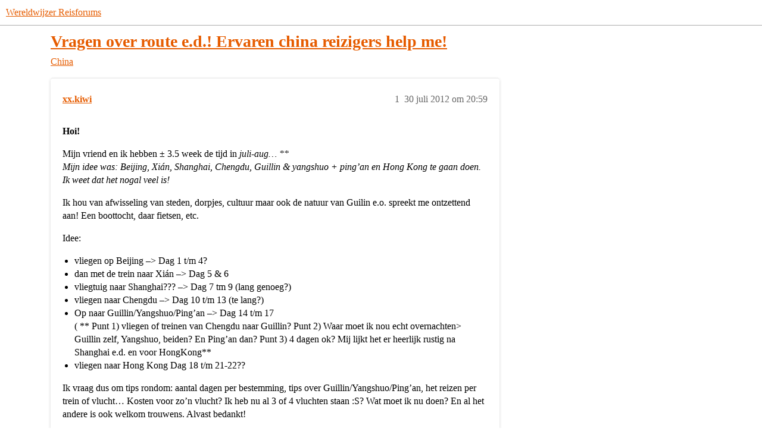

--- FILE ---
content_type: text/html; charset=utf-8
request_url: https://forum.wereldwijzer.nl/t/vragen-over-route-e-d-ervaren-china-reizigers-help-me/114634
body_size: 9573
content:
<!DOCTYPE html>
<html lang="nl">
  <head>
    <meta charset="utf-8">
    <title>Vragen over route e.d.! Ervaren china reizigers help me! - China - Wereldwijzer Reisforums</title>
    <meta name="description" content="Hoi! 
Mijn vriend en ik hebben ± 3.5 week de tijd in juli-aug… ** 
Mijn idee was: Beijing, Xián, Shanghai, Chengdu, Guillin &amp;amp; yangshuo + ping’an en Hong Kong te gaan doen. Ik weet dat het nogal veel is! 
Ik hou van afwis&amp;hellip;">
    <meta name="generator" content="Discourse 2026.1.0-latest - https://github.com/discourse/discourse version 1676659dfa0f4a3e75814a2441fdc5789f93e7da">
<link rel="icon" type="image/png" href="https://europe1.discourse-cdn.com/flex013/uploads/wereldwijzer/optimized/3X/c/2/c251d17394f15766dfdbdb75523659faf4f75587_2_32x32.jpeg">
<link rel="apple-touch-icon" type="image/png" href="https://europe1.discourse-cdn.com/flex013/uploads/wereldwijzer/optimized/3X/c/2/c251d17394f15766dfdbdb75523659faf4f75587_2_180x180.jpeg">
<meta name="theme-color" media="(prefers-color-scheme: light)" content="#ffffff">
<meta name="theme-color" media="(prefers-color-scheme: dark)" content="#111111">

<meta name="color-scheme" content="light dark">

<meta name="viewport" content="width=device-width, initial-scale=1.0, minimum-scale=1.0, viewport-fit=cover">
<link rel="canonical" href="https://forum.wereldwijzer.nl/t/vragen-over-route-e-d-ervaren-china-reizigers-help-me/114634" />


<link rel="search" type="application/opensearchdescription+xml" href="https://forum.wereldwijzer.nl/opensearch.xml" title="Wereldwijzer Reisforums Search">

    
    <link href="https://dub1.discourse-cdn.com/flex013/stylesheets/color_definitions_wereldwijzer_14_2_0091070171c0821e803af8513925c26140c1cd17.css?__ws=forum.wereldwijzer.nl" media="(prefers-color-scheme: light)" rel="stylesheet" class="light-scheme" data-scheme-id="14"/><link href="https://dub1.discourse-cdn.com/flex013/stylesheets/color_definitions_dark_1_2_8e3da10d2df837ee1c66f6b7acebb2cde7b4c5f9.css?__ws=forum.wereldwijzer.nl" media="(prefers-color-scheme: dark)" rel="stylesheet" class="dark-scheme" data-scheme-id="1"/>

<link href="https://dub1.discourse-cdn.com/flex013/stylesheets/common_9757795b89e478754d178e709d79170c93ca0e1c.css?__ws=forum.wereldwijzer.nl" media="all" rel="stylesheet" data-target="common"  />

  <link href="https://dub1.discourse-cdn.com/flex013/stylesheets/mobile_9757795b89e478754d178e709d79170c93ca0e1c.css?__ws=forum.wereldwijzer.nl" media="(max-width: 39.99999rem)" rel="stylesheet" data-target="mobile"  />
  <link href="https://dub1.discourse-cdn.com/flex013/stylesheets/desktop_9757795b89e478754d178e709d79170c93ca0e1c.css?__ws=forum.wereldwijzer.nl" media="(min-width: 40rem)" rel="stylesheet" data-target="desktop"  />



    <link href="https://dub1.discourse-cdn.com/flex013/stylesheets/automation_9757795b89e478754d178e709d79170c93ca0e1c.css?__ws=forum.wereldwijzer.nl" media="all" rel="stylesheet" data-target="automation"  />
    <link href="https://dub1.discourse-cdn.com/flex013/stylesheets/chat_9757795b89e478754d178e709d79170c93ca0e1c.css?__ws=forum.wereldwijzer.nl" media="all" rel="stylesheet" data-target="chat"  />
    <link href="https://dub1.discourse-cdn.com/flex013/stylesheets/checklist_9757795b89e478754d178e709d79170c93ca0e1c.css?__ws=forum.wereldwijzer.nl" media="all" rel="stylesheet" data-target="checklist"  />
    <link href="https://dub1.discourse-cdn.com/flex013/stylesheets/discourse-ai_9757795b89e478754d178e709d79170c93ca0e1c.css?__ws=forum.wereldwijzer.nl" media="all" rel="stylesheet" data-target="discourse-ai"  />
    <link href="https://dub1.discourse-cdn.com/flex013/stylesheets/discourse-cakeday_9757795b89e478754d178e709d79170c93ca0e1c.css?__ws=forum.wereldwijzer.nl" media="all" rel="stylesheet" data-target="discourse-cakeday"  />
    <link href="https://dub1.discourse-cdn.com/flex013/stylesheets/discourse-data-explorer_9757795b89e478754d178e709d79170c93ca0e1c.css?__ws=forum.wereldwijzer.nl" media="all" rel="stylesheet" data-target="discourse-data-explorer"  />
    <link href="https://dub1.discourse-cdn.com/flex013/stylesheets/discourse-details_9757795b89e478754d178e709d79170c93ca0e1c.css?__ws=forum.wereldwijzer.nl" media="all" rel="stylesheet" data-target="discourse-details"  />
    <link href="https://dub1.discourse-cdn.com/flex013/stylesheets/discourse-gamification_9757795b89e478754d178e709d79170c93ca0e1c.css?__ws=forum.wereldwijzer.nl" media="all" rel="stylesheet" data-target="discourse-gamification"  />
    <link href="https://dub1.discourse-cdn.com/flex013/stylesheets/discourse-lazy-videos_9757795b89e478754d178e709d79170c93ca0e1c.css?__ws=forum.wereldwijzer.nl" media="all" rel="stylesheet" data-target="discourse-lazy-videos"  />
    <link href="https://dub1.discourse-cdn.com/flex013/stylesheets/discourse-local-dates_9757795b89e478754d178e709d79170c93ca0e1c.css?__ws=forum.wereldwijzer.nl" media="all" rel="stylesheet" data-target="discourse-local-dates"  />
    <link href="https://dub1.discourse-cdn.com/flex013/stylesheets/discourse-narrative-bot_9757795b89e478754d178e709d79170c93ca0e1c.css?__ws=forum.wereldwijzer.nl" media="all" rel="stylesheet" data-target="discourse-narrative-bot"  />
    <link href="https://dub1.discourse-cdn.com/flex013/stylesheets/discourse-policy_9757795b89e478754d178e709d79170c93ca0e1c.css?__ws=forum.wereldwijzer.nl" media="all" rel="stylesheet" data-target="discourse-policy"  />
    <link href="https://dub1.discourse-cdn.com/flex013/stylesheets/discourse-presence_9757795b89e478754d178e709d79170c93ca0e1c.css?__ws=forum.wereldwijzer.nl" media="all" rel="stylesheet" data-target="discourse-presence"  />
    <link href="https://dub1.discourse-cdn.com/flex013/stylesheets/discourse-reactions_9757795b89e478754d178e709d79170c93ca0e1c.css?__ws=forum.wereldwijzer.nl" media="all" rel="stylesheet" data-target="discourse-reactions"  />
    <link href="https://dub1.discourse-cdn.com/flex013/stylesheets/discourse-rss-polling_9757795b89e478754d178e709d79170c93ca0e1c.css?__ws=forum.wereldwijzer.nl" media="all" rel="stylesheet" data-target="discourse-rss-polling"  />
    <link href="https://dub1.discourse-cdn.com/flex013/stylesheets/discourse-subscriptions_9757795b89e478754d178e709d79170c93ca0e1c.css?__ws=forum.wereldwijzer.nl" media="all" rel="stylesheet" data-target="discourse-subscriptions"  />
    <link href="https://dub1.discourse-cdn.com/flex013/stylesheets/discourse-templates_9757795b89e478754d178e709d79170c93ca0e1c.css?__ws=forum.wereldwijzer.nl" media="all" rel="stylesheet" data-target="discourse-templates"  />
    <link href="https://dub1.discourse-cdn.com/flex013/stylesheets/discourse-topic-voting_9757795b89e478754d178e709d79170c93ca0e1c.css?__ws=forum.wereldwijzer.nl" media="all" rel="stylesheet" data-target="discourse-topic-voting"  />
    <link href="https://dub1.discourse-cdn.com/flex013/stylesheets/discourse-yearly-review_9757795b89e478754d178e709d79170c93ca0e1c.css?__ws=forum.wereldwijzer.nl" media="all" rel="stylesheet" data-target="discourse-yearly-review"  />
    <link href="https://dub1.discourse-cdn.com/flex013/stylesheets/footnote_9757795b89e478754d178e709d79170c93ca0e1c.css?__ws=forum.wereldwijzer.nl" media="all" rel="stylesheet" data-target="footnote"  />
    <link href="https://dub1.discourse-cdn.com/flex013/stylesheets/hosted-site_9757795b89e478754d178e709d79170c93ca0e1c.css?__ws=forum.wereldwijzer.nl" media="all" rel="stylesheet" data-target="hosted-site"  />
    <link href="https://dub1.discourse-cdn.com/flex013/stylesheets/poll_9757795b89e478754d178e709d79170c93ca0e1c.css?__ws=forum.wereldwijzer.nl" media="all" rel="stylesheet" data-target="poll"  />
    <link href="https://dub1.discourse-cdn.com/flex013/stylesheets/spoiler-alert_9757795b89e478754d178e709d79170c93ca0e1c.css?__ws=forum.wereldwijzer.nl" media="all" rel="stylesheet" data-target="spoiler-alert"  />
    <link href="https://dub1.discourse-cdn.com/flex013/stylesheets/chat_mobile_9757795b89e478754d178e709d79170c93ca0e1c.css?__ws=forum.wereldwijzer.nl" media="(max-width: 39.99999rem)" rel="stylesheet" data-target="chat_mobile"  />
    <link href="https://dub1.discourse-cdn.com/flex013/stylesheets/discourse-ai_mobile_9757795b89e478754d178e709d79170c93ca0e1c.css?__ws=forum.wereldwijzer.nl" media="(max-width: 39.99999rem)" rel="stylesheet" data-target="discourse-ai_mobile"  />
    <link href="https://dub1.discourse-cdn.com/flex013/stylesheets/discourse-gamification_mobile_9757795b89e478754d178e709d79170c93ca0e1c.css?__ws=forum.wereldwijzer.nl" media="(max-width: 39.99999rem)" rel="stylesheet" data-target="discourse-gamification_mobile"  />
    <link href="https://dub1.discourse-cdn.com/flex013/stylesheets/discourse-reactions_mobile_9757795b89e478754d178e709d79170c93ca0e1c.css?__ws=forum.wereldwijzer.nl" media="(max-width: 39.99999rem)" rel="stylesheet" data-target="discourse-reactions_mobile"  />
    <link href="https://dub1.discourse-cdn.com/flex013/stylesheets/discourse-topic-voting_mobile_9757795b89e478754d178e709d79170c93ca0e1c.css?__ws=forum.wereldwijzer.nl" media="(max-width: 39.99999rem)" rel="stylesheet" data-target="discourse-topic-voting_mobile"  />
    <link href="https://dub1.discourse-cdn.com/flex013/stylesheets/chat_desktop_9757795b89e478754d178e709d79170c93ca0e1c.css?__ws=forum.wereldwijzer.nl" media="(min-width: 40rem)" rel="stylesheet" data-target="chat_desktop"  />
    <link href="https://dub1.discourse-cdn.com/flex013/stylesheets/discourse-ai_desktop_9757795b89e478754d178e709d79170c93ca0e1c.css?__ws=forum.wereldwijzer.nl" media="(min-width: 40rem)" rel="stylesheet" data-target="discourse-ai_desktop"  />
    <link href="https://dub1.discourse-cdn.com/flex013/stylesheets/discourse-gamification_desktop_9757795b89e478754d178e709d79170c93ca0e1c.css?__ws=forum.wereldwijzer.nl" media="(min-width: 40rem)" rel="stylesheet" data-target="discourse-gamification_desktop"  />
    <link href="https://dub1.discourse-cdn.com/flex013/stylesheets/discourse-reactions_desktop_9757795b89e478754d178e709d79170c93ca0e1c.css?__ws=forum.wereldwijzer.nl" media="(min-width: 40rem)" rel="stylesheet" data-target="discourse-reactions_desktop"  />
    <link href="https://dub1.discourse-cdn.com/flex013/stylesheets/discourse-topic-voting_desktop_9757795b89e478754d178e709d79170c93ca0e1c.css?__ws=forum.wereldwijzer.nl" media="(min-width: 40rem)" rel="stylesheet" data-target="discourse-topic-voting_desktop"  />
    <link href="https://dub1.discourse-cdn.com/flex013/stylesheets/poll_desktop_9757795b89e478754d178e709d79170c93ca0e1c.css?__ws=forum.wereldwijzer.nl" media="(min-width: 40rem)" rel="stylesheet" data-target="poll_desktop"  />

  <link href="https://dub1.discourse-cdn.com/flex013/stylesheets/common_theme_5_911a27be68675056331381451a5f8e608e21af67.css?__ws=forum.wereldwijzer.nl" media="all" rel="stylesheet" data-target="common_theme" data-theme-id="5" data-theme-name="brand header"/>
<link href="https://dub1.discourse-cdn.com/flex013/stylesheets/common_theme_2_a6c2e5bf0e6bca8ca06e17f16a409c4fcadd68cb.css?__ws=forum.wereldwijzer.nl" media="all" rel="stylesheet" data-target="common_theme" data-theme-id="2" data-theme-name="material design theme"/>
<link href="https://dub1.discourse-cdn.com/flex013/stylesheets/common_theme_12_72e3dd67d3dbb308ef6941fef5d9cf5a47729ea2.css?__ws=forum.wereldwijzer.nl" media="all" rel="stylesheet" data-target="common_theme" data-theme-id="12" data-theme-name="groep leden nummers weglaten"/>
    <link href="https://dub1.discourse-cdn.com/flex013/stylesheets/mobile_theme_5_09ba7f362f674a65bb803ba9a671eb3212736157.css?__ws=forum.wereldwijzer.nl" media="(max-width: 39.99999rem)" rel="stylesheet" data-target="mobile_theme" data-theme-id="5" data-theme-name="brand header"/>
<link href="https://dub1.discourse-cdn.com/flex013/stylesheets/mobile_theme_2_d7074bd14c4b2617b311833cae9afdbd3647afbf.css?__ws=forum.wereldwijzer.nl" media="(max-width: 39.99999rem)" rel="stylesheet" data-target="mobile_theme" data-theme-id="2" data-theme-name="material design theme"/>
    <link href="https://dub1.discourse-cdn.com/flex013/stylesheets/desktop_theme_2_470334b9bbf83540f4e2dde2af9725441d081631.css?__ws=forum.wereldwijzer.nl" media="(min-width: 40rem)" rel="stylesheet" data-target="desktop_theme" data-theme-id="2" data-theme-name="material design theme"/>

    <link href="https://fonts.googleapis.com/css?family=Roboto:400,500,700" rel="stylesheet">

    <meta id="data-ga-universal-analytics" data-tracking-code="G-P4NGSWHKGY" data-json="{&quot;cookieDomain&quot;:&quot;auto&quot;}" data-auto-link-domains="">

  <script async src="https://www.googletagmanager.com/gtag/js?id=G-P4NGSWHKGY" nonce="ZHAOTUpUUvVNcYu6Qlt92GAwx"></script>
  <script defer src="https://europe1.discourse-cdn.com/flex013/assets/google-universal-analytics-v4-ba0fc09a.br.js" data-discourse-entrypoint="google-universal-analytics-v4" nonce="ZHAOTUpUUvVNcYu6Qlt92GAwx"></script>


        <link rel="alternate nofollow" type="application/rss+xml" title="RSS-feed van &#39;Vragen over route e.d.! Ervaren china reizigers help me!&#39;" href="https://forum.wereldwijzer.nl/t/vragen-over-route-e-d-ervaren-china-reizigers-help-me/114634.rss" />
    <meta property="og:site_name" content="Wereldwijzer Reisforums" />
<meta property="og:type" content="website" />
<meta name="twitter:card" content="summary" />
<meta name="twitter:image" content="https://europe1.discourse-cdn.com/flex013/uploads/wereldwijzer/original/3X/c/2/c251d17394f15766dfdbdb75523659faf4f75587.jpeg" />
<meta property="og:image" content="https://europe1.discourse-cdn.com/flex013/uploads/wereldwijzer/original/3X/c/2/c251d17394f15766dfdbdb75523659faf4f75587.jpeg" />
<meta property="og:url" content="https://forum.wereldwijzer.nl/t/vragen-over-route-e-d-ervaren-china-reizigers-help-me/114634" />
<meta name="twitter:url" content="https://forum.wereldwijzer.nl/t/vragen-over-route-e-d-ervaren-china-reizigers-help-me/114634" />
<meta property="og:title" content="Vragen over route e.d.! Ervaren china reizigers help me!" />
<meta name="twitter:title" content="Vragen over route e.d.! Ervaren china reizigers help me!" />
<meta property="og:description" content="Hoi!  Mijn vriend en ik hebben ± 3.5 week de tijd in juli-aug… **  Mijn idee was: Beijing, Xián, Shanghai, Chengdu, Guillin &amp; yangshuo + ping’an en Hong Kong te gaan doen. Ik weet dat het nogal veel is!  Ik hou van afwisseling van steden, dorpjes, cultuur maar ook de natuur van Guilin e.o. spreekt me ontzettend aan! Een boottocht, daar fietsen, etc.  Idee:   vliegen op Beijing                                   –&gt; Dag 1 t/m 4? dan met de trein naar Xián                      –&gt; Dag 5 &amp; 6 vliegtuig..." />
<meta name="twitter:description" content="Hoi!  Mijn vriend en ik hebben ± 3.5 week de tijd in juli-aug… **  Mijn idee was: Beijing, Xián, Shanghai, Chengdu, Guillin &amp; yangshuo + ping’an en Hong Kong te gaan doen. Ik weet dat het nogal veel is!  Ik hou van afwisseling van steden, dorpjes, cultuur maar ook de natuur van Guilin e.o. spreekt me ontzettend aan! Een boottocht, daar fietsen, etc.  Idee:   vliegen op Beijing                                   –&gt; Dag 1 t/m 4? dan met de trein naar Xián                      –&gt; Dag 5 &amp; 6 vliegtuig..." />
<meta property="og:article:section" content="China" />
<meta property="og:article:section:color" content="0088CC" />
<meta property="article:published_time" content="2012-07-30T20:59:16+00:00" />
<meta property="og:ignore_canonical" content="true" />


    
  </head>
  <body class="crawler ">
    
    <header>
  <a href="/">Wereldwijzer Reisforums</a>
</header>

    <div id="main-outlet" class="wrap" role="main">
        <div id="topic-title">
    <h1>
      <a href="/t/vragen-over-route-e-d-ervaren-china-reizigers-help-me/114634">Vragen over route e.d.! Ervaren china reizigers help me!</a>
    </h1>

      <div class="topic-category" itemscope itemtype="http://schema.org/BreadcrumbList">
          <span itemprop="itemListElement" itemscope itemtype="http://schema.org/ListItem">
            <a href="/c/china/505" class="badge-wrapper bullet" itemprop="item">
              <span class='badge-category-bg' style='background-color: #0088CC'></span>
              <span class='badge-category clear-badge'>
                <span class='category-name' itemprop='name'>China</span>
              </span>
            </a>
            <meta itemprop="position" content="1" />
          </span>
      </div>

  </div>

  

    <div itemscope itemtype='http://schema.org/DiscussionForumPosting'>
      <meta itemprop='headline' content='Vragen over route e.d.! Ervaren china reizigers help me!'>
      <link itemprop='url' href='https://forum.wereldwijzer.nl/t/vragen-over-route-e-d-ervaren-china-reizigers-help-me/114634'>
      <meta itemprop='datePublished' content='2012-07-30T20:59:16Z'>
        <meta itemprop='articleSection' content='China'>
      <meta itemprop='keywords' content=''>
      <div itemprop='publisher' itemscope itemtype="http://schema.org/Organization">
        <meta itemprop='name' content='Stichting Wereldwijzer Reisforums'>
          <div itemprop='logo' itemscope itemtype="http://schema.org/ImageObject">
            <meta itemprop='url' content='https://europe1.discourse-cdn.com/flex013/uploads/wereldwijzer/original/3X/1/8/1835a7e869c156fd72fe9cceea37cc48714811e2.png'>
          </div>
      </div>


          <div id='post_1'  class='topic-body crawler-post'>
            <div class='crawler-post-meta'>
              <span class="creator" itemprop="author" itemscope itemtype="http://schema.org/Person">
                <a itemprop="url" rel='nofollow' href='https://forum.wereldwijzer.nl/u/xx.kiwi'><span itemprop='name'>xx.kiwi</span></a>
                
              </span>

                <link itemprop="mainEntityOfPage" href="https://forum.wereldwijzer.nl/t/vragen-over-route-e-d-ervaren-china-reizigers-help-me/114634">


              <span class="crawler-post-infos">
                  <time  datetime='2012-07-30T20:59:16Z' class='post-time'>
                    30 juli 2012 om 20:59
                  </time>
                  <meta itemprop='dateModified' content='2012-07-30T20:59:16Z'>
              <span itemprop='position'>1</span>
              </span>
            </div>
            <div class='post' itemprop='text'>
              <p><strong>Hoi!</strong></p>
<p>Mijn vriend en ik hebben ± 3.5 week de tijd in <em><em>juli-aug… **<br>
Mijn idee was: Beijing, Xián, Shanghai, Chengdu, Guillin &amp; yangshuo + ping’an en Hong Kong te gaan doen.</em> Ik weet dat het nogal veel is!</em></p>
<p>Ik hou van afwisseling van steden, dorpjes, cultuur maar ook de natuur van Guilin e.o. spreekt me ontzettend aan! Een boottocht, daar fietsen, etc.</p>
<p>Idee:</p>
<ul>
<li>vliegen op Beijing                                   –&gt; Dag 1 t/m 4?</li>
<li>dan met de trein naar Xián                      –&gt; Dag 5 &amp; 6</li>
<li>vliegtuig naar Shanghai???                     –&gt; Dag 7 tm 9 (lang genoeg?)</li>
<li>vliegen naar Chengdu                             –&gt; Dag 10 t/m 13 (te lang?)</li>
<li>Op naar Guillin/Yangshuo/Ping’an               –&gt; Dag 14 t/m 17<br>
( ** Punt 1) vliegen of treinen van Chengdu naar Guillin? Punt 2) Waar moet ik nou echt overnachten&gt; Guillin zelf, Yangshuo, beiden? En Ping’an dan? Punt 3) 4 dagen ok? Mij lijkt het er heerlijk rustig na Shanghai e.d. en voor HongKong**</li>
<li>vliegen naar Hong Kong Dag 18 t/m 21-22??</li>
</ul>
<p>Ik vraag dus om tips rondom: aantal dagen per bestemming, tips over Guillin/Yangshuo/Ping’an, het reizen per trein of vlucht… Kosten voor zo’n vlucht? Ik heb nu al 3 of 4 vluchten staan :S? Wat moet ik nu doen? En al het andere is ook welkom trouwens. Alvast bedankt!</p>
<p>Gr Kim</p>
            </div>

            <div itemprop="interactionStatistic" itemscope itemtype="http://schema.org/InteractionCounter">
              <meta itemprop="interactionType" content="http://schema.org/LikeAction"/>
              <meta itemprop="userInteractionCount" content="0" />
              <span class='post-likes'></span>
            </div>


            
          </div>
          <div id='post_2' itemprop='comment' itemscope itemtype='http://schema.org/Comment' class='topic-body crawler-post'>
            <div class='crawler-post-meta'>
              <span class="creator" itemprop="author" itemscope itemtype="http://schema.org/Person">
                <a itemprop="url" rel='nofollow' href='https://forum.wereldwijzer.nl/u/xx.kiwi'><span itemprop='name'>xx.kiwi</span></a>
                
              </span>



              <span class="crawler-post-infos">
                  <time itemprop='datePublished' datetime='2012-07-30T21:23:24Z' class='post-time'>
                    30 juli 2012 om 21:23
                  </time>
                  <meta itemprop='dateModified' content='2012-07-30T21:23:24Z'>
              <span itemprop='position'>2</span>
              </span>
            </div>
            <div class='post' itemprop='text'>
              <p>Ps:<br>
Ik heb nog dingen gelezen maar ik weet niet waar ze zijn en of ze op de route liggen maar als ik ze google wordt ik helemaal verliefd maar als ik google naar waar het moet zijn wordt het lastig :s :</p>
<p>longsheng, moon hill, zhangjiajie NP en jiuzhai valley NP.</p>
<p>Gr Kim</p>
            </div>

            <div itemprop="interactionStatistic" itemscope itemtype="http://schema.org/InteractionCounter">
              <meta itemprop="interactionType" content="http://schema.org/LikeAction"/>
              <meta itemprop="userInteractionCount" content="0" />
              <span class='post-likes'></span>
            </div>


            
          </div>
          <div id='post_3' itemprop='comment' itemscope itemtype='http://schema.org/Comment' class='topic-body crawler-post'>
            <div class='crawler-post-meta'>
              <span class="creator" itemprop="author" itemscope itemtype="http://schema.org/Person">
                <a itemprop="url" rel='nofollow' href='https://forum.wereldwijzer.nl/u/johan1973'><span itemprop='name'>johan1973</span></a>
                
              </span>



              <span class="crawler-post-infos">
                  <time itemprop='datePublished' datetime='2012-07-31T11:27:33Z' class='post-time'>
                    31 juli 2012 om 11:27
                  </time>
                  <meta itemprop='dateModified' content='2012-07-31T11:27:33Z'>
              <span itemprop='position'>3</span>
              </span>
            </div>
            <div class='post' itemprop='text'>
              <p>Kim,</p>
<p>Juli-augustus in China is lekker heet en vochtig… <img src="https://emoji.discourse-cdn.com/twitter/wink.png?v=12" title=":wink:" class="emoji" alt=":wink:" loading="lazy" width="20" height="20"><br>
Ik zou nog 'ns goed nadenken of je Beijing, Shanghai en Hongkong wel alle drie wil doen. Drie van die giga-steden…<br>
Chengdu en omgeving heeft veel te bieden en heeft misschien wel de beste hostels van China, dus daar zit je niet snel te lang.<br>
Wanneer je naar Ping’An gaat, dan kun je afhankelijk van hoe laat je in Guilin arriveert ook eerst in Guilin overnachten. Guilin is best een leuke stad, maar Yangshuo is bij een eerste reis veel makkelijker omdat er veel meer westerlingen komen en heeft veel meer te bieden.</p>
<p>Let op dat het busstation voor de expressbus naar Yangshuo in het centrum van Guilin zit. Voor het busstation naar Ping’An/Longji moet je even een taxi nemen. Overigens kun je vanuit Yangshuo ook een lange dagtrip naar Ping’An doen (langs Guilin…).</p>
<p>Vluchten via ctrip, elong of travelzen. Meestal drie weken voor vertrek dalen de ticketprijzen (20,30,40%). Later, en/of met nog weinig lege stoelen, gaat die prijs weer omhoog.</p>
<p>Longsheng is de naam voor de rijstterrassen waar onder andere Ping’An een populair dorpje is.<br>
Moon Hill is makkelijk per fiets bereikbaar vanuit Yangshuo.<br>
Zhangjiajie ligt in Hunan. Zit wel een vliegveld in de buurt.<br>
Jiuzhaiguo ligt ten noorden van Chengdu. Een zeer lange busrit of vliegen vanuit Chengdu, maar dan kan ook vanuit Xi’an. Zorg dat je er minimaal 3 nachten bent. Wel prijzig…</p>
<p>Johan</p>
            </div>

            <div itemprop="interactionStatistic" itemscope itemtype="http://schema.org/InteractionCounter">
              <meta itemprop="interactionType" content="http://schema.org/LikeAction"/>
              <meta itemprop="userInteractionCount" content="0" />
              <span class='post-likes'></span>
            </div>


            
          </div>
          <div id='post_4' itemprop='comment' itemscope itemtype='http://schema.org/Comment' class='topic-body crawler-post'>
            <div class='crawler-post-meta'>
              <span class="creator" itemprop="author" itemscope itemtype="http://schema.org/Person">
                <a itemprop="url" rel='nofollow' href='https://forum.wereldwijzer.nl/u/kasperbroos'><span itemprop='name'>kasperbroos</span></a>
                
              </span>



              <span class="crawler-post-infos">
                  <time itemprop='datePublished' datetime='2012-07-31T13:30:24Z' class='post-time'>
                    31 juli 2012 om 13:30
                  </time>
                  <meta itemprop='dateModified' content='2012-07-31T13:30:24Z'>
              <span itemprop='position'>4</span>
              </span>
            </div>
            <div class='post' itemprop='text'>
              <p>Beste kim,</p>
<p>ik ben net een dag terug uit china, en wij hebben beijing, shanghai en hangzhou gedaan in 2 weken. Hier hadden wij meer dan genoeg tijd voor, dus meer steden zou best kunnen in deze tijd. Juli en Augustus zijn inderdaad warme tijden, maar wij hebben het wel redelijk vol kunnen houden.</p>
<p>Als ik jou was zou ik hangzhou zeker niet overslaan op je reis. Het is een prachtige stad, en het is slechts een uur met de trein van shanghai. een treinkaartjes kost 78 yuan per enkeltje wat ongeveer 10,50 euro is.</p>
<p>Ook vraag ik mij af of het niet beter is om na beijing meteen naar shanghai te gaan aangezien dit maar 4,5 uur met de trein is. Dan kan je eventueel daarna naar bijvoorbeeld xi’an vliegen. Hier ben ik echter niet geweest, dus ik weet niet precies hoe duur tickets enz. zijn.</p>
<p>Ook denk ik dat shanghai en hong kong allebei aandoen misschien wat te veel van het goede is. Het zijn beide grote wereldsteden die misschien niet genoeg van elkaar verschillen. Bovendien moet je als je naar Hong Kong wilt en daarna weer teruggaat een double entry visum aanvragen, wat een stuk duurder is dan een single entry visum.</p>
<p>Veel plezier en succes met plannen, China is een prachtig land.</p>
<p>Groet, Kasper</p>
            </div>

            <div itemprop="interactionStatistic" itemscope itemtype="http://schema.org/InteractionCounter">
              <meta itemprop="interactionType" content="http://schema.org/LikeAction"/>
              <meta itemprop="userInteractionCount" content="0" />
              <span class='post-likes'></span>
            </div>


            
          </div>
          <div id='post_5' itemprop='comment' itemscope itemtype='http://schema.org/Comment' class='topic-body crawler-post'>
            <div class='crawler-post-meta'>
              <span class="creator" itemprop="author" itemscope itemtype="http://schema.org/Person">
                <a itemprop="url" rel='nofollow' href='https://forum.wereldwijzer.nl/u/xx.kiwi'><span itemprop='name'>xx.kiwi</span></a>
                
              </span>



              <span class="crawler-post-infos">
                  <time itemprop='datePublished' datetime='2012-08-01T08:13:37Z' class='post-time'>
                    1 augustus 2012 om 08:13
                  </time>
                  <meta itemprop='dateModified' content='2012-08-01T08:13:37Z'>
              <span itemprop='position'>5</span>
              </span>
            </div>
            <div class='post' itemprop='text'>
              <p>Wauw super dit! Wat een tips! Hier heb ik wat aan.<br>
Ik heb met mijn vriend eens gekeken en nu bedachten we ons dat we 3 steden ook iets te veel van het goede vonden. Nu hebben we eigenlijk bedacht dat we Shanghai wel willen skippen (dus ook Hangzou helaas, maar je moet keuzes maken).<br>
We willen namelijk zeker Beijing &amp; Xi’an doen.</p>
<p><strong>1) <a class="mention" href="/u/kasperbroos">@Kasperbroos</a> (ik citeer van jou):</strong> *Bovendien moet je als je naar Hong Kong wilt en daarna weer teruggaat een double entry visum aanvragen, wat een stuk duurder is dan een single entry visum. *<br>
Als ik eindig in Hong Kong hoef ik dan geen dubbele kosten te betalen?</p>
<p>Dan direct vraag 2: <strong>Kan ik in Juli-Aug (naar het weer gekeken) beter van Hong Kong naar Beijing reizen of van Beijing naar HongKong?</strong> Of maakt het niet veel uit en ben ik van Beijing naar HongKong minder kwijt ivm visumkosten… (snappen jullie mijn vraag? :p)</p>
<p><strong>Anyway ons idee nu is dan:</strong><br>
<strong>Dit zeker:</strong><br>
Dusseldorf - Beijing<br>
Beijng - Ping’yao (is dit de moeite of is het alleen maar duur/toeristisch etc? Dan gaan we gewoon van Beijing naar Xi’an)<br>
Ping’yao - Xi’an<br>
Xi’an - Chengdu</p>
<p><strong>Dit misschien:</strong> (in volgorde van voorkeur, wie heeft tips en tips van de kosten van optie A&amp;B reizen/ slapen/ eten etc.)<br>
Optie A:<br>
Chengdu -Chogging<br>
Chogging - Yichang (over de Yangzi rivier, iemand kostenplaatje?)<br>
Yichang - Guilin</p>
<p>Optie B:<br>
Chengdu - Zhangjiajie N.P<br>
Zhangjiajie N.P - Guilin</p>
<p>Optie C:<br>
Chengdu - Lijang-Dali-Kunming<br>
Lijang-Dali-Kunming- Guilin</p>
<p><strong>Dit weer zeker:</strong><br>
Guilin - Yangshuo en Ping’an<br>
Yangshuo en Ping’an - Guilin<br>
Guilin - HongKong<br>
HongKong - Dusseldorf</p>
<p>Dit moet toch te doen zijn in 21 dagen daar? Maar waar moet je op tellen qua gemiddelde dag kosten als je kijkt naar we ong. heen gaan en dan niet te primitief en niet luxe&gt;</p>
<p>Alvast bedankt voor het reageren!:zon02:</p>
            </div>

            <div itemprop="interactionStatistic" itemscope itemtype="http://schema.org/InteractionCounter">
              <meta itemprop="interactionType" content="http://schema.org/LikeAction"/>
              <meta itemprop="userInteractionCount" content="0" />
              <span class='post-likes'></span>
            </div>


            
          </div>
          <div id='post_6' itemprop='comment' itemscope itemtype='http://schema.org/Comment' class='topic-body crawler-post'>
            <div class='crawler-post-meta'>
              <span class="creator" itemprop="author" itemscope itemtype="http://schema.org/Person">
                <a itemprop="url" rel='nofollow' href='https://forum.wereldwijzer.nl/u/kasperbroos'><span itemprop='name'>kasperbroos</span></a>
                
              </span>



              <span class="crawler-post-infos">
                  <time itemprop='datePublished' datetime='2012-08-01T10:26:16Z' class='post-time'>
                    1 augustus 2012 om 10:26
                  </time>
                  <meta itemprop='dateModified' content='2012-08-01T10:26:16Z'>
              <span itemprop='position'>6</span>
              </span>
            </div>
            <div class='post' itemprop='text'>
              <p>Beste Kim,</p>
<p>Als je begint of eindigt in Hong Kong is het inderdaad niet nodig om een double entry visum aan te vragen. Dit is alleen nodig als je China verlaat om vervolgens weer terug te keren.</p>
<p>Van bestemmingen buiten Beijing, Shanghai en Hangzhou heb ik helaas geen verstand, maar ik heb inderdaad ook gehoord dat Xi’an echt de moeite waard is.</p>
<p>Qua weer maakt het voor zo ver ik weet niet heel erg uit welke kant je op reist, maar hoe zuidelijker gaat hoe warmer het wordt, dus je kan misschien beter in Beijing beginnen.</p>
<p>Qua kosten is het heel erg afhankelijk van hoe je het zelf indeelt. Wij hebben er voor gekozen om rond de 30-35 euro per nacht uit te geven aan een hotelkamer. Hiervoor krijg je een prima kamer met praktisch alle voorzieningen op een goede locatie.</p>
<p>Wat het eten betreft is het echt hoe je het zelf indeeld. Bij een “toeristisch restaurant” betaal je zo 20 a 25 euro voor een etentje, maar wij hebben er voor gekozen om wat meer bij de chinese kraampjes e.d. eten te halen. Dit kostte ons voor bijvoorbeeld noodles met groente e.d. ongeveer 78 eurocent per persoon.</p>
<p>Qua bezienswaardigheden is het heel erg afhankelijk. De grote tempels en de verboden stad kosten ongeveer 60 yuan, wat ongeveer 7,8 euro is. Mocht je student zijn raadt ik je aan om je studentenpas mee te nemen, want hiermee krijg je vaak 25 tot 50% korting. Mocht je geen student zijn of geen studentenpas hebben kan je het ook proberen met een ander pasje. Vaak begrepen ze toch niet wat er op stond, en kreeg je de kaartjes goedkoper.</p>
<p>Treinkaartjes is ook afhankelijk van waar je heen gaat, maar de prijzen hiervan zijn vaak te vinden via <a href="http://www.seat61.com" rel="noopener nofollow ugc">www.seat61.com</a> en sommige andere sites. Vliegtickets kan je opzoeken via <a href="http://www.elong.net" rel="noopener nofollow ugc">www.elong.net</a>.</p>
<p>Een andere tip is de applicatie triposo(voor iphone en android). Dit is een gratis app met veel hoogtepunten van bijvoorbeeld china. Een ander voordeel van deze app is dat hij een offline map functie heeft, waardoor je de weg wat makkelijker vindt zonder dat je internet nodig hebt.</p>
<p>Veel succes met plannen, en als je nog hulp nodig hebt hoor ik het graag</p>
<p>Groet, kasper</p>
            </div>

            <div itemprop="interactionStatistic" itemscope itemtype="http://schema.org/InteractionCounter">
              <meta itemprop="interactionType" content="http://schema.org/LikeAction"/>
              <meta itemprop="userInteractionCount" content="0" />
              <span class='post-likes'></span>
            </div>


            
          </div>
          <div id='post_7' itemprop='comment' itemscope itemtype='http://schema.org/Comment' class='topic-body crawler-post'>
            <div class='crawler-post-meta'>
              <span class="creator" itemprop="author" itemscope itemtype="http://schema.org/Person">
                <a itemprop="url" rel='nofollow' href='https://forum.wereldwijzer.nl/u/xx.kiwi'><span itemprop='name'>xx.kiwi</span></a>
                
              </span>



              <span class="crawler-post-infos">
                  <time itemprop='datePublished' datetime='2012-08-01T10:30:35Z' class='post-time'>
                    1 augustus 2012 om 10:30
                  </time>
                  <meta itemprop='dateModified' content='2012-08-01T10:30:35Z'>
              <span itemprop='position'>7</span>
              </span>
            </div>
            <div class='post' itemprop='text'>
              <p>Dankje Kasper, ik moet zo weer werken dus ik lees alles nog eens rustig na op een later tijdstip. Ik ben idd. student en mijn vriend vanaf komend jaar ook weer dus die pasjes pakken we zeker in <img src="https://emoji.discourse-cdn.com/twitter/wink.png?v=12" title=":wink:" class="emoji" alt=":wink:" loading="lazy" width="20" height="20"><br>
Die 35 euro p/n is per kamer of p.p.? Iig alvast bedankt en wie weet heb ik nog meer vragen (vast wel :p) Gr kim</p>
            </div>

            <div itemprop="interactionStatistic" itemscope itemtype="http://schema.org/InteractionCounter">
              <meta itemprop="interactionType" content="http://schema.org/LikeAction"/>
              <meta itemprop="userInteractionCount" content="0" />
              <span class='post-likes'></span>
            </div>


            
          </div>
          <div id='post_8' itemprop='comment' itemscope itemtype='http://schema.org/Comment' class='topic-body crawler-post'>
            <div class='crawler-post-meta'>
              <span class="creator" itemprop="author" itemscope itemtype="http://schema.org/Person">
                <a itemprop="url" rel='nofollow' href='https://forum.wereldwijzer.nl/u/kasperbroos'><span itemprop='name'>kasperbroos</span></a>
                
              </span>



              <span class="crawler-post-infos">
                  <time itemprop='datePublished' datetime='2012-08-01T10:33:03Z' class='post-time'>
                    1 augustus 2012 om 10:33
                  </time>
                  <meta itemprop='dateModified' content='2012-08-01T10:33:03Z'>
              <span itemprop='position'>8</span>
              </span>
            </div>
            <div class='post' itemprop='text'>
              <p>Kim,</p>
<p>Die 35 euro is per nacht voor 2 personen.</p>
<p>Veel succes met werken.</p>
<p>Groet, kasper</p>
            </div>

            <div itemprop="interactionStatistic" itemscope itemtype="http://schema.org/InteractionCounter">
              <meta itemprop="interactionType" content="http://schema.org/LikeAction"/>
              <meta itemprop="userInteractionCount" content="0" />
              <span class='post-likes'></span>
            </div>


            
          </div>
          <div id='post_9' itemprop='comment' itemscope itemtype='http://schema.org/Comment' class='topic-body crawler-post'>
            <div class='crawler-post-meta'>
              <span class="creator" itemprop="author" itemscope itemtype="http://schema.org/Person">
                <a itemprop="url" rel='nofollow' href='https://forum.wereldwijzer.nl/u/johan1973'><span itemprop='name'>johan1973</span></a>
                
              </span>



              <span class="crawler-post-infos">
                  <time itemprop='datePublished' datetime='2012-08-02T14:19:59Z' class='post-time'>
                    2 augustus 2012 om 14:19
                  </time>
                  <meta itemprop='dateModified' content='2012-08-02T14:19:59Z'>
              <span itemprop='position'>9</span>
              </span>
            </div>
            <div class='post' itemprop='text'>
              <p>Ik ben een liefhebber van Chongqing (een stuk of 4 keer geweest). Het is een avontuurlijke bergstad, maar zeer groot en bij een eerste reis niet zo eenvoudig. Ze zijn de stad in een rap tempo aan het moderniseren. Probeer anders wat reisverslagen met Yangzi-cruise ervaringen op te zoeken. De waterstand zal rond die tijd op z’n hoogst zijn. Ik heb alleen een avondcruise over beide rivieren gedaan, waar ze in Chongqing samenkomen. Dat vond ik wel genoeg. Voor een eerste reis zou ik gaan voor optie B of C, waarbij C meer te bieden heeft. Yunnan is prachtig. Bij B zou je via Fenghuang kunnen reizen.</p>
<p>In hostels heb je privékamers met eigen badkamer voor 120-180 rmb.<br>
Goedkopere hotels een soortgelijke prijs. Voordeel van hostels is dat ze meer gewend zijn aan buitenlanders en het personeel vaak goed Engels spreekt. In kleinere plaatsten heb je voor 50-60 rmb eenvoudige een kamer, maar daar kom je niet. In Yangshuo heb je overiges ook uitstekende hotelkamers voor minder dan 100 rmb, maar voor wat meer luxe, romantiek met river view zit je rond 200 rmb.</p>
<p>Eten is over het algemeen erg goedkoop. Voor 20 a 30 rmb per persoon kun je prima eten. Voor 70rmb een uitstekende schoorsteen hotpot met schapenvlees en groenten. Snacks en cakes zijn goedkoop. Pannenkoekjes met bief, baozi… Heerlijk! Let in Xi´an op met het straatvoedsel op de avondmarkt. Ik heb mensen gesproken die daar ziek van werden. Maar over het algemeen is straatvoedsel in China wel betrouwbaar. Een halve liter water 1 a 2 rmb, bij toeristische plekken iets meer.<br>
Entree voor Nationale Parken is redelijk hoog. Andere entrees vallen mee, behalve bij Datong maar daar kom je niet. Kosten voor vervoer valt ook mee. Metro/bus spotgoedkoop. Beijing Airport Express iets duurder (25rmb). En hogesnelheidstreinen zijn vaak ook iets duurder, maar nog steeds een prikkie ten opzichte van de NS (…).</p>
<p>Johan</p>
            </div>

            <div itemprop="interactionStatistic" itemscope itemtype="http://schema.org/InteractionCounter">
              <meta itemprop="interactionType" content="http://schema.org/LikeAction"/>
              <meta itemprop="userInteractionCount" content="0" />
              <span class='post-likes'></span>
            </div>


            
          </div>
          <div id='post_10' itemprop='comment' itemscope itemtype='http://schema.org/Comment' class='topic-body crawler-post'>
            <div class='crawler-post-meta'>
              <span class="creator" itemprop="author" itemscope itemtype="http://schema.org/Person">
                <a itemprop="url" rel='nofollow' href='https://forum.wereldwijzer.nl/u/xx.kiwi'><span itemprop='name'>xx.kiwi</span></a>
                
              </span>



              <span class="crawler-post-infos">
                  <time itemprop='datePublished' datetime='2012-08-02T22:03:25Z' class='post-time'>
                    2 augustus 2012 om 22:03
                  </time>
                  <meta itemprop='dateModified' content='2012-08-02T22:03:25Z'>
              <span itemprop='position'>10</span>
              </span>
            </div>
            <div class='post' itemprop='text'>
              <p>Johan, jij ook alweer heel erg bedankt!<br>
Ik vraag me nog een beetje af hoe het reizen door zo’n NP een beetje zal gaan (optie B) maar het plaatsje om via te reizen ziet er weer erg schattig uit.</p>
<p>Optie C kan ook nog… Kijken wat mn vriend leuk lijkt! <img src="https://emoji.discourse-cdn.com/twitter/wink.png?v=12" title=":wink:" class="emoji" alt=":wink:" loading="lazy" width="20" height="20"><br>
Iig weer bedankt <img src="https://emoji.discourse-cdn.com/twitter/wink.png?v=12" title=":wink:" class="emoji" alt=":wink:" loading="lazy" width="20" height="20"></p>
<p>Ps; iemand nog ervaring met het reizen via china online?<br>
x</p>
            </div>

            <div itemprop="interactionStatistic" itemscope itemtype="http://schema.org/InteractionCounter">
              <meta itemprop="interactionType" content="http://schema.org/LikeAction"/>
              <meta itemprop="userInteractionCount" content="0" />
              <span class='post-likes'></span>
            </div>


            
          </div>
    </div>


    <div id="related-topics" class="more-topics__list " role="complementary" aria-labelledby="related-topics-title">
  <h3 id="related-topics-title" class="more-topics__list-title">
    Gerelateerde topics
  </h3>
  <div class="topic-list-container" itemscope itemtype='http://schema.org/ItemList'>
    <meta itemprop='itemListOrder' content='http://schema.org/ItemListOrderDescending'>
    <table class='topic-list'>
      <thead>
        <tr>
          <th>Topic</th>
          <th></th>
          <th class="replies">Antwoorden</th>
          <th class="views">Weergaven</th>
          <th>Activiteit</th>
        </tr>
      </thead>
      <tbody>
          <tr class="topic-list-item" id="topic-list-item-147523">
            <td class="main-link" itemprop='itemListElement' itemscope itemtype='http://schema.org/ListItem'>
              <meta itemprop='position' content='1'>
              <span class="link-top-line">
                <a itemprop='url' href='https://forum.wereldwijzer.nl/t/route-china-goed/147523' class='title raw-link raw-topic-link'>route china goed???</a>
              </span>
              <div class="link-bottom-line">
                  <a href='/c/china/505' class='badge-wrapper bullet'>
                    <span class='badge-category-bg' style='background-color: #0088CC'></span>
                    <span class='badge-category clear-badge'>
                      <span class='category-name'>China</span>
                    </span>
                  </a>
                  <div class="discourse-tags">
                  </div>
              </div>
            </td>
            <td class="replies">
              <span class='posts' title='berichten'>3</span>
            </td>
            <td class="views">
              <span class='views' title='weergaven'>1531</span>
            </td>
            <td>
              5 januari 2015
            </td>
          </tr>
          <tr class="topic-list-item" id="topic-list-item-141042">
            <td class="main-link" itemprop='itemListElement' itemscope itemtype='http://schema.org/ListItem'>
              <meta itemprop='position' content='2'>
              <span class="link-top-line">
                <a itemprop='url' href='https://forum.wereldwijzer.nl/t/rondreis-van-beijing-naar-hong-kong/141042' class='title raw-link raw-topic-link'>Rondreis van Beijing naar Hong Kong</a>
              </span>
              <div class="link-bottom-line">
                  <a href='/c/china/505' class='badge-wrapper bullet'>
                    <span class='badge-category-bg' style='background-color: #0088CC'></span>
                    <span class='badge-category clear-badge'>
                      <span class='category-name'>China</span>
                    </span>
                  </a>
                  <div class="discourse-tags">
                  </div>
              </div>
            </td>
            <td class="replies">
              <span class='posts' title='berichten'>23</span>
            </td>
            <td class="views">
              <span class='views' title='weergaven'>6626</span>
            </td>
            <td>
              12 januari 2015
            </td>
          </tr>
          <tr class="topic-list-item" id="topic-list-item-149846">
            <td class="main-link" itemprop='itemListElement' itemscope itemtype='http://schema.org/ListItem'>
              <meta itemprop='position' content='3'>
              <span class="link-top-line">
                <a itemprop='url' href='https://forum.wereldwijzer.nl/t/graag-advies-voor-onze-china-reis/149846' class='title raw-link raw-topic-link'>Graag advies voor onze China reis</a>
              </span>
              <div class="link-bottom-line">
                  <a href='/c/china/505' class='badge-wrapper bullet'>
                    <span class='badge-category-bg' style='background-color: #0088CC'></span>
                    <span class='badge-category clear-badge'>
                      <span class='category-name'>China</span>
                    </span>
                  </a>
                  <div class="discourse-tags">
                  </div>
              </div>
            </td>
            <td class="replies">
              <span class='posts' title='berichten'>15</span>
            </td>
            <td class="views">
              <span class='views' title='weergaven'>4245</span>
            </td>
            <td>
              7 juni 2015
            </td>
          </tr>
          <tr class="topic-list-item" id="topic-list-item-126688">
            <td class="main-link" itemprop='itemListElement' itemscope itemtype='http://schema.org/ListItem'>
              <meta itemprop='position' content='4'>
              <span class="link-top-line">
                <a itemprop='url' href='https://forum.wereldwijzer.nl/t/advies-route-shanghai-hongkong-2013/126688' class='title raw-link raw-topic-link'>Advies route Shanghai - HongKong 2013</a>
              </span>
              <div class="link-bottom-line">
                  <a href='/c/china/505' class='badge-wrapper bullet'>
                    <span class='badge-category-bg' style='background-color: #0088CC'></span>
                    <span class='badge-category clear-badge'>
                      <span class='category-name'>China</span>
                    </span>
                  </a>
                  <div class="discourse-tags">
                  </div>
              </div>
            </td>
            <td class="replies">
              <span class='posts' title='berichten'>9</span>
            </td>
            <td class="views">
              <span class='views' title='weergaven'>2103</span>
            </td>
            <td>
              19 mei 2013
            </td>
          </tr>
          <tr class="topic-list-item" id="topic-list-item-121517">
            <td class="main-link" itemprop='itemListElement' itemscope itemtype='http://schema.org/ListItem'>
              <meta itemprop='position' content='5'>
              <span class="link-top-line">
                <a itemprop='url' href='https://forum.wereldwijzer.nl/t/hulp-bij-route-e-d/121517' class='title raw-link raw-topic-link'>Hulp bij route e.d.</a>
              </span>
              <div class="link-bottom-line">
                  <a href='/c/china/505' class='badge-wrapper bullet'>
                    <span class='badge-category-bg' style='background-color: #0088CC'></span>
                    <span class='badge-category clear-badge'>
                      <span class='category-name'>China</span>
                    </span>
                  </a>
                  <div class="discourse-tags">
                  </div>
              </div>
            </td>
            <td class="replies">
              <span class='posts' title='berichten'>18</span>
            </td>
            <td class="views">
              <span class='views' title='weergaven'>2404</span>
            </td>
            <td>
              26 januari 2013
            </td>
          </tr>
      </tbody>
    </table>
  </div>
</div>





    </div>
    <footer class="container wrap">
  <nav class='crawler-nav'>
    <ul>
      <li itemscope itemtype='http://schema.org/SiteNavigationElement'>
        <span itemprop='name'>
          <a href='/' itemprop="url">Start </a>
        </span>
      </li>
      <li itemscope itemtype='http://schema.org/SiteNavigationElement'>
        <span itemprop='name'>
          <a href='/categories' itemprop="url">Categorieën </a>
        </span>
      </li>
      <li itemscope itemtype='http://schema.org/SiteNavigationElement'>
        <span itemprop='name'>
          <a href='/guidelines' itemprop="url">Richtlijnen </a>
        </span>
      </li>
        <li itemscope itemtype='http://schema.org/SiteNavigationElement'>
          <span itemprop='name'>
            <a href='/tos' itemprop="url">Gebruiksvoorwaarden </a>
          </span>
        </li>
        <li itemscope itemtype='http://schema.org/SiteNavigationElement'>
          <span itemprop='name'>
            <a href='/privacy' itemprop="url">Privacybeleid </a>
          </span>
        </li>
    </ul>
  </nav>
  <p class='powered-by-link'>Mogelijk gemaakt door <a href="https://www.discourse.org">Discourse</a>, best bekeken met JavaScript ingeschakeld</p>
</footer>

    
    
  </body>
  
</html>


--- FILE ---
content_type: text/css
request_url: https://dub1.discourse-cdn.com/flex013/stylesheets/discourse-narrative-bot_9757795b89e478754d178e709d79170c93ca0e1c.css?__ws=forum.wereldwijzer.nl
body_size: -147
content:
article[data-user-id="-2"] div.cooked iframe{border:0}
/*# sourceMappingURL=discourse-narrative-bot_9757795b89e478754d178e709d79170c93ca0e1c.css.map?__ws=forum.wereldwijzer.nl */

--- FILE ---
content_type: text/css
request_url: https://dub1.discourse-cdn.com/flex013/stylesheets/chat_desktop_9757795b89e478754d178e709d79170c93ca0e1c.css?__ws=forum.wereldwijzer.nl
body_size: 1358
content:
.fk-d-menu[data-identifier=usercard]{z-index:500}.full-page-chat.full-page-chat-sidebar-enabled{grid-template-columns:1fr;overflow:inherit}.full-page-chat .chat-channel .chat-messages-container.has-reply{grid-template-columns:var(--message-left-width) 1fr}.full-page-chat .chat-channel .chat-messages-container .chat-user{width:var(--message-left-width)}.chat-message-text img:not(.emoji,.avatar,.onebox-avatar-inline,.github-status-indicator){transition:all .6s cubic-bezier(0.165, 0.84, 0.44, 1)}.chat-message-text img:not(.emoji,.avatar,.onebox-avatar-inline,.github-status-indicator):hover{cursor:pointer;border-radius:var(--d-border-radius);box-shadow:0 2px 5px 0 rgb(var(--always-black-rgb), 0.1),0 2px 10px 0 rgb(var(--always-black-rgb), 0.1)}.chat-message-container:not(.-user-info-hidden) .chat-message{padding:.65rem 1rem .15rem}.chat-message-container.-user-info-hidden .chat-message{padding:.15rem 1rem}.chat-message-container.-user-info-hidden .chat-time{color:var(--secondary-medium);flex-shrink:0;font-size:var(--font-down-2);margin-top:.4em;display:none;width:var(--message-left-width)}.chat-message-container.-user-info-hidden:hover .chat-message-left-gutter__bookmark{display:none}.chat-message-container.-user-info-hidden:hover .chat-time{display:block}.has-full-page-chat #main-outlet{padding:0}.has-full-page-chat .full-page-chat{border-left:1px solid var(--content-border-color);border-right:1px solid var(--content-border-color)}.has-full-page-chat.has-sidebar-page .full-page-chat{border-left:0}.chat-form__description.-autojoin,.chat-form__description.-channel-wide-mentions{max-width:50%}.full-page-chat .chat-composer-uploads .chat-composer-uploads-container{flex-wrap:wrap;row-gap:.5rem}.chat-drawer-container .channels-list-container .chat-channel-divider{padding:1.5rem .5rem .5rem 1rem;font-size:var(--font-0)}.chat-drawer-container .channels-list-container.has-scrollbar .chat-channel-row{margin-right:0}.chat-drawer-container .channels-list-container .chat-channel-row{height:3.6em;padding:0 .5rem;margin:0 .5rem 0 .5rem}.chat-drawer-container .channels-list-container .chat-channel-row:not(:last-of-type){border-bottom:1px solid var(--content-border-color)}.chat-drawer-container .channels-list-container .chat-channel-row .chat-channel-metadata .chat-channel-unread-indicator{margin-top:.25rem}.chat-drawer-container .channels-list-container .chat-channel-row.--threads{margin-top:.25rem}.chat-drawer-container .channels-list-container .chat-channel-row.--threads .c-unread-indicator{width:8px;height:8px}.chat-drawer-container .channels-list-container .chat-channel-row.--threads .chat-channel-title{gap:.5rem;color:var(--primary)}.chat-drawer-container .channels-list-container .toggle-channel-membership-button.-leave{margin-left:.5em}.chat-drawer-container .c-channel-settings,.chat-drawer-container .c-channel-info__nav,.chat-drawer-container .c-channel-members,.chat-drawer-container .c-search,.chat-drawer-container .chat-message-creator-container{padding:1rem;width:auto}.chat-drawer-container .c-channel-info__nav,.chat-drawer-container .c-channel-info__nav .nav-pills{padding-bottom:0}.chat-drawer-container .c-footer .chat-channel-unread-indicator.-urgent{width:min-content}.has-full-page-chat:not(.discourse-sidebar) .full-page-chat .channels-list{height:calc(100vh - var(--main-outlet-offset));border-right:1px solid var(--content-border-color);background:var(--secondary);overflow-y:auto}.has-full-page-chat:not(.discourse-sidebar) .full-page-chat .channels-list .chat-channel-divider{padding:2rem 1rem .5rem 1rem}.has-full-page-chat:not(.discourse-sidebar) .full-page-chat .channels-list .chat-channel-divider:first-of-type{padding-top:1.5rem}.has-full-page-chat:not(.discourse-sidebar) .full-page-chat .channels-list .loading-container{padding-bottom:1em}.has-full-page-chat:not(.discourse-sidebar) .full-page-chat .channels-list .chat-channel-row{height:2.5em;padding:0 .5rem;margin:0 .5rem .125rem .5rem}.has-full-page-chat:not(.discourse-sidebar) .full-page-chat .channels-list .chat-channel-row:hover,.has-full-page-chat:not(.discourse-sidebar) .full-page-chat .channels-list .chat-channel-row.active{background-color:var(--primary-low)}.has-full-page-chat:not(.discourse-sidebar) .full-page-chat .channels-list .chat-channel-row:hover .chat-channel-title .category-chat-name,.has-full-page-chat:not(.discourse-sidebar) .full-page-chat .channels-list .chat-channel-row:hover .chat-channel-title .chat-name,.has-full-page-chat:not(.discourse-sidebar) .full-page-chat .channels-list .chat-channel-row:hover .chat-channel-title .dm-usernames,.has-full-page-chat:not(.discourse-sidebar) .full-page-chat .channels-list .chat-channel-row.active .chat-channel-title .category-chat-name,.has-full-page-chat:not(.discourse-sidebar) .full-page-chat .channels-list .chat-channel-row.active .chat-channel-title .chat-name,.has-full-page-chat:not(.discourse-sidebar) .full-page-chat .channels-list .chat-channel-row.active .chat-channel-title .dm-usernames{color:var(--primary)}.has-full-page-chat:not(.discourse-sidebar) .full-page-chat .channels-list .chat-channel-row .chat-channel-metadata__date{display:none}.has-full-page-chat:not(.discourse-sidebar) .full-page-chat .channels-list-container{height:auto}.has-full-page-chat:not(.discourse-sidebar) .full-page-chat .channels-list-container.center-empty-channels-list{height:90%}@media(max-width: 63.999rem){.main-chat-outlet.has-side-panel-expanded .c-routes.--channel{display:none}.main-chat-outlet.has-side-panel-expanded .chat-side-panel{width:100% !important;border:none}.main-chat-outlet.has-side-panel-expanded .chat-side-panel .chat-side-panel-resizer{display:none}}.chat-message-actions{background-color:var(--secondary)}.chat-message-actions .react-btn,.chat-message-actions .reply-btn,.chat-message-actions .chat-message-thread-btn,.chat-message-actions .bookmark-btn{border:1px solid rgba(0,0,0,0);border-bottom-color:var(--primary-300);border-radius:0;border-top-color:var(--primary-300)}.chat-message-actions .react-btn:first-child,.chat-message-actions .reply-btn:first-child,.chat-message-actions .chat-message-thread-btn:first-child,.chat-message-actions .bookmark-btn:first-child{border-left-color:var(--primary-300);border-top-left-radius:var(--d-border-radius);border-bottom-left-radius:var(--d-border-radius)}.chat-message-actions .react-btn:hover,.chat-message-actions .reply-btn:hover,.chat-message-actions .chat-message-thread-btn:hover,.chat-message-actions .bookmark-btn:hover{background:var(--primary-low);border-color:var(--primary-low-mid);color:var(--primary-medium);z-index:1}.c-channel-info{max-width:500px}.chat-message-thread-indicator{max-width:600px;grid-template-areas:"avatar info replies participants" "avatar excerpt excerpt excerpt"}.chat-message-thread-indicator__replies-count{display:flex;align-self:center}@container (max-width: 400px){.chat-message-thread-indicator{grid-template-areas:"avatar info info participants" "excerpt excerpt excerpt replies"}.chat-message-thread-indicator__replies-count{align-self:center;grid-area:replies;justify-content:flex-end}.chat-message-thread-indicator__last-reply-excerpt{white-space:wrap;display:-webkit-box;-webkit-line-clamp:2;-webkit-box-orient:vertical;margin-top:.5rem;margin-right:.25rem}}#main-chat-outlet.chat-view{min-height:0;display:grid;grid-template-areas:"main threads";grid-template-columns:1fr auto}.chat-side-panel{box-sizing:border-box;border-left:1px solid var(--content-border-color);position:relative;min-width:250px}.chat-side-panel__list{flex-grow:1;padding:0 1.5em 1em}#main-chat-outlet .chat-side-panel .c-navbar__title{margin-left:0}
/*# sourceMappingURL=chat_desktop_9757795b89e478754d178e709d79170c93ca0e1c.css.map?__ws=forum.wereldwijzer.nl */

--- FILE ---
content_type: text/css
request_url: https://dub1.discourse-cdn.com/flex013/stylesheets/discourse-reactions_desktop_9757795b89e478754d178e709d79170c93ca0e1c.css?__ws=forum.wereldwijzer.nl
body_size: -8
content:
.desktop-view .fake-reaction{position:absolute;left:10px}.desktop-view nav.post-controls .show-replies{position:relative}.desktop-view .discourse-reactions-my-reaction{margin:.75em 0 0 3.5em}
/*# sourceMappingURL=discourse-reactions_desktop_9757795b89e478754d178e709d79170c93ca0e1c.css.map?__ws=forum.wereldwijzer.nl */

--- FILE ---
content_type: text/css
request_url: https://dub1.discourse-cdn.com/flex013/stylesheets/discourse-topic-voting_desktop_9757795b89e478754d178e709d79170c93ca0e1c.css?__ws=forum.wereldwijzer.nl
body_size: -137
content:
.vote-count-wrapper{font-size:var(--font-up-2);height:40px}
/*# sourceMappingURL=discourse-topic-voting_desktop_9757795b89e478754d178e709d79170c93ca0e1c.css.map?__ws=forum.wereldwijzer.nl */


--- FILE ---
content_type: text/css
request_url: https://dub1.discourse-cdn.com/flex013/stylesheets/common_theme_5_911a27be68675056331381451a5f8e608e21af67.css?__ws=forum.wereldwijzer.nl
body_size: 218
content:
.b-header #brand-logo,.brand-header-contents #brand-logo{max-height:32px}.b-header h2,.brand-header-contents h2{margin:0}.b-header{width:100%;background-color:var(--tertiary);margin-bottom:0}.b-header .title{float:left;margin-right:24px}.rtl .b-header .title{margin-left:24px;margin-right:0}.b-header .title a{color:var(--secondary)}.b-header .title a:visited{color:var(--secondary)}.b-header .wrap{box-sizing:border-box}.b-header .contents{display:flex;align-items:center;box-sizing:border-box;padding:8px 0}.b-header #brand-text-logo{margin:0}.b-header nav.links{min-width:0;overflow:hidden}.b-header .nav-pills{margin:0}.b-header .nav-pills>li>a{min-width:0;color:var(--secondary);overflow:hidden;white-space:nowrap;text-overflow:ellipsis}.b-header .nav-pills>li>a:hover{color:var(--quaternary);background-color:var(--quaternary-low)}.b-header .nav-pills>li>a.active>a,.b-header .nav-pills>li>a>a.active{color:var(--secondary);background-color:var(--quaternary)}.b-header .panel{margin:0 0 0 auto}.rtl .b-header .panel{margin:0 auto 0 0}.b-header ul.icons{display:flex;text-align:center;margin:0 0 0 5px;list-style:none}.b-header ul.icons li{margin-left:.25em}.b-header ul.icons a{width:28px;height:28px;font-size:var(--font-up-1);margin:2px}.b-header .panel>ul.icons a,.b-header .panel>ul.icons .d-icon{color:var(--secondary)}
/*# sourceMappingURL=common_theme_5_911a27be68675056331381451a5f8e608e21af67.css.map?__ws=forum.wereldwijzer.nl */

--- FILE ---
content_type: text/css
request_url: https://dub1.discourse-cdn.com/flex013/stylesheets/discourse-reactions_mobile_9757795b89e478754d178e709d79170c93ca0e1c.css?__ws=forum.wereldwijzer.nl
body_size: -21
content:
.mobile-view .fake-reaction{position:absolute;left:8px}.mobile-view .discourse-reactions-counter{margin:0}.mobile-view .discourse-reactions-actions-button-shim{display:inline-flex}
/*# sourceMappingURL=discourse-reactions_mobile_9757795b89e478754d178e709d79170c93ca0e1c.css.map?__ws=forum.wereldwijzer.nl */